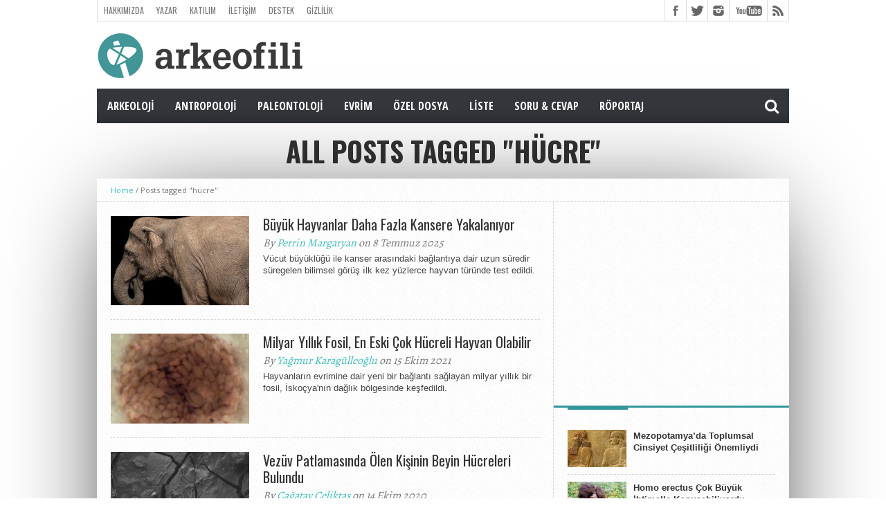

--- FILE ---
content_type: text/html; charset=utf-8
request_url: https://www.google.com/recaptcha/api2/aframe
body_size: 267
content:
<!DOCTYPE HTML><html><head><meta http-equiv="content-type" content="text/html; charset=UTF-8"></head><body><script nonce="3PRzX3RPtrI-aBMHkIesxg">/** Anti-fraud and anti-abuse applications only. See google.com/recaptcha */ try{var clients={'sodar':'https://pagead2.googlesyndication.com/pagead/sodar?'};window.addEventListener("message",function(a){try{if(a.source===window.parent){var b=JSON.parse(a.data);var c=clients[b['id']];if(c){var d=document.createElement('img');d.src=c+b['params']+'&rc='+(localStorage.getItem("rc::a")?sessionStorage.getItem("rc::b"):"");window.document.body.appendChild(d);sessionStorage.setItem("rc::e",parseInt(sessionStorage.getItem("rc::e")||0)+1);localStorage.setItem("rc::h",'1768666551966');}}}catch(b){}});window.parent.postMessage("_grecaptcha_ready", "*");}catch(b){}</script></body></html>